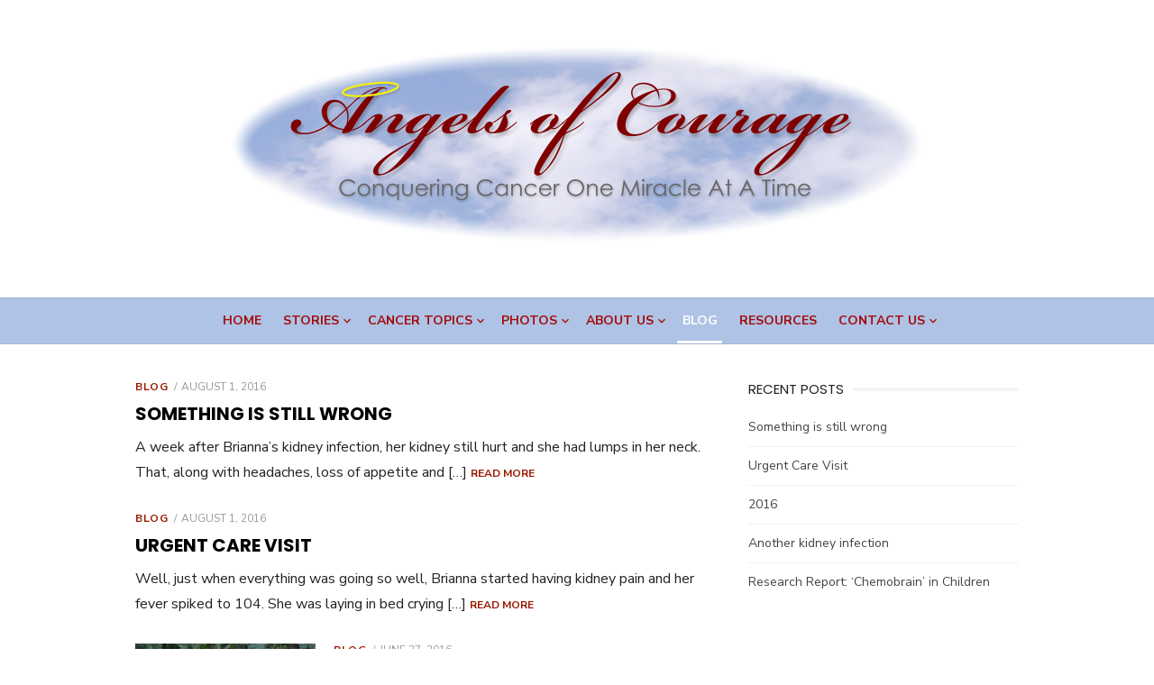

--- FILE ---
content_type: text/html; charset=UTF-8
request_url: https://angelsofcourage.com/site/blog/
body_size: 56677
content:
<!DOCTYPE html>
<html lang="en-US">
<head>
	<meta charset="UTF-8">
	<meta name="viewport" content="width=device-width, initial-scale=1">
	<link rel="profile" href="http://gmpg.org/xfn/11">
		<title>Blog</title>
<meta name='robots' content='max-image-preview:large' />
<link rel='dns-prefetch' href='//fonts.googleapis.com' />
<link href='https://fonts.gstatic.com' crossorigin rel='preconnect' />
<link rel="alternate" type="application/rss+xml" title=" &raquo; Feed" href="https://angelsofcourage.com/site/feed/" />
<link rel="alternate" type="application/rss+xml" title=" &raquo; Comments Feed" href="https://angelsofcourage.com/site/comments/feed/" />
<script type="text/javascript">
/* <![CDATA[ */
window._wpemojiSettings = {"baseUrl":"https:\/\/s.w.org\/images\/core\/emoji\/15.0.3\/72x72\/","ext":".png","svgUrl":"https:\/\/s.w.org\/images\/core\/emoji\/15.0.3\/svg\/","svgExt":".svg","source":{"concatemoji":"https:\/\/angelsofcourage.com\/site\/wp-includes\/js\/wp-emoji-release.min.js?ver=6.6.4"}};
/*! This file is auto-generated */
!function(i,n){var o,s,e;function c(e){try{var t={supportTests:e,timestamp:(new Date).valueOf()};sessionStorage.setItem(o,JSON.stringify(t))}catch(e){}}function p(e,t,n){e.clearRect(0,0,e.canvas.width,e.canvas.height),e.fillText(t,0,0);var t=new Uint32Array(e.getImageData(0,0,e.canvas.width,e.canvas.height).data),r=(e.clearRect(0,0,e.canvas.width,e.canvas.height),e.fillText(n,0,0),new Uint32Array(e.getImageData(0,0,e.canvas.width,e.canvas.height).data));return t.every(function(e,t){return e===r[t]})}function u(e,t,n){switch(t){case"flag":return n(e,"\ud83c\udff3\ufe0f\u200d\u26a7\ufe0f","\ud83c\udff3\ufe0f\u200b\u26a7\ufe0f")?!1:!n(e,"\ud83c\uddfa\ud83c\uddf3","\ud83c\uddfa\u200b\ud83c\uddf3")&&!n(e,"\ud83c\udff4\udb40\udc67\udb40\udc62\udb40\udc65\udb40\udc6e\udb40\udc67\udb40\udc7f","\ud83c\udff4\u200b\udb40\udc67\u200b\udb40\udc62\u200b\udb40\udc65\u200b\udb40\udc6e\u200b\udb40\udc67\u200b\udb40\udc7f");case"emoji":return!n(e,"\ud83d\udc26\u200d\u2b1b","\ud83d\udc26\u200b\u2b1b")}return!1}function f(e,t,n){var r="undefined"!=typeof WorkerGlobalScope&&self instanceof WorkerGlobalScope?new OffscreenCanvas(300,150):i.createElement("canvas"),a=r.getContext("2d",{willReadFrequently:!0}),o=(a.textBaseline="top",a.font="600 32px Arial",{});return e.forEach(function(e){o[e]=t(a,e,n)}),o}function t(e){var t=i.createElement("script");t.src=e,t.defer=!0,i.head.appendChild(t)}"undefined"!=typeof Promise&&(o="wpEmojiSettingsSupports",s=["flag","emoji"],n.supports={everything:!0,everythingExceptFlag:!0},e=new Promise(function(e){i.addEventListener("DOMContentLoaded",e,{once:!0})}),new Promise(function(t){var n=function(){try{var e=JSON.parse(sessionStorage.getItem(o));if("object"==typeof e&&"number"==typeof e.timestamp&&(new Date).valueOf()<e.timestamp+604800&&"object"==typeof e.supportTests)return e.supportTests}catch(e){}return null}();if(!n){if("undefined"!=typeof Worker&&"undefined"!=typeof OffscreenCanvas&&"undefined"!=typeof URL&&URL.createObjectURL&&"undefined"!=typeof Blob)try{var e="postMessage("+f.toString()+"("+[JSON.stringify(s),u.toString(),p.toString()].join(",")+"));",r=new Blob([e],{type:"text/javascript"}),a=new Worker(URL.createObjectURL(r),{name:"wpTestEmojiSupports"});return void(a.onmessage=function(e){c(n=e.data),a.terminate(),t(n)})}catch(e){}c(n=f(s,u,p))}t(n)}).then(function(e){for(var t in e)n.supports[t]=e[t],n.supports.everything=n.supports.everything&&n.supports[t],"flag"!==t&&(n.supports.everythingExceptFlag=n.supports.everythingExceptFlag&&n.supports[t]);n.supports.everythingExceptFlag=n.supports.everythingExceptFlag&&!n.supports.flag,n.DOMReady=!1,n.readyCallback=function(){n.DOMReady=!0}}).then(function(){return e}).then(function(){var e;n.supports.everything||(n.readyCallback(),(e=n.source||{}).concatemoji?t(e.concatemoji):e.wpemoji&&e.twemoji&&(t(e.twemoji),t(e.wpemoji)))}))}((window,document),window._wpemojiSettings);
/* ]]> */
</script>
<style id='wp-emoji-styles-inline-css' type='text/css'>

	img.wp-smiley, img.emoji {
		display: inline !important;
		border: none !important;
		box-shadow: none !important;
		height: 1em !important;
		width: 1em !important;
		margin: 0 0.07em !important;
		vertical-align: -0.1em !important;
		background: none !important;
		padding: 0 !important;
	}
</style>
<link rel='stylesheet' id='wp-block-library-css' href='https://angelsofcourage.com/site/wp-includes/css/dist/block-library/style.min.css?ver=6.6.4' type='text/css' media='all' />
<link rel='stylesheet' id='quotescollection-block-quotes-css' href='https://angelsofcourage.com/site/wp-content/plugins/quotes-collection/blocks/quotes/style.css?ver=1577921596' type='text/css' media='all' />
<link rel='stylesheet' id='quotescollection-block-random-quote-css' href='https://angelsofcourage.com/site/wp-content/plugins/quotes-collection/blocks/random-quote/style.css?ver=1577921596' type='text/css' media='all' />
<style id='classic-theme-styles-inline-css' type='text/css'>
/*! This file is auto-generated */
.wp-block-button__link{color:#fff;background-color:#32373c;border-radius:9999px;box-shadow:none;text-decoration:none;padding:calc(.667em + 2px) calc(1.333em + 2px);font-size:1.125em}.wp-block-file__button{background:#32373c;color:#fff;text-decoration:none}
</style>
<style id='global-styles-inline-css' type='text/css'>
:root{--wp--preset--aspect-ratio--square: 1;--wp--preset--aspect-ratio--4-3: 4/3;--wp--preset--aspect-ratio--3-4: 3/4;--wp--preset--aspect-ratio--3-2: 3/2;--wp--preset--aspect-ratio--2-3: 2/3;--wp--preset--aspect-ratio--16-9: 16/9;--wp--preset--aspect-ratio--9-16: 9/16;--wp--preset--color--black: #000000;--wp--preset--color--cyan-bluish-gray: #abb8c3;--wp--preset--color--white: #ffffff;--wp--preset--color--pale-pink: #f78da7;--wp--preset--color--vivid-red: #cf2e2e;--wp--preset--color--luminous-vivid-orange: #ff6900;--wp--preset--color--luminous-vivid-amber: #fcb900;--wp--preset--color--light-green-cyan: #7bdcb5;--wp--preset--color--vivid-green-cyan: #00d084;--wp--preset--color--pale-cyan-blue: #8ed1fc;--wp--preset--color--vivid-cyan-blue: #0693e3;--wp--preset--color--vivid-purple: #9b51e0;--wp--preset--color--dark-gray: #222222;--wp--preset--color--medium-gray: #444444;--wp--preset--color--light-gray: #888888;--wp--preset--color--accent: #991900;--wp--preset--gradient--vivid-cyan-blue-to-vivid-purple: linear-gradient(135deg,rgba(6,147,227,1) 0%,rgb(155,81,224) 100%);--wp--preset--gradient--light-green-cyan-to-vivid-green-cyan: linear-gradient(135deg,rgb(122,220,180) 0%,rgb(0,208,130) 100%);--wp--preset--gradient--luminous-vivid-amber-to-luminous-vivid-orange: linear-gradient(135deg,rgba(252,185,0,1) 0%,rgba(255,105,0,1) 100%);--wp--preset--gradient--luminous-vivid-orange-to-vivid-red: linear-gradient(135deg,rgba(255,105,0,1) 0%,rgb(207,46,46) 100%);--wp--preset--gradient--very-light-gray-to-cyan-bluish-gray: linear-gradient(135deg,rgb(238,238,238) 0%,rgb(169,184,195) 100%);--wp--preset--gradient--cool-to-warm-spectrum: linear-gradient(135deg,rgb(74,234,220) 0%,rgb(151,120,209) 20%,rgb(207,42,186) 40%,rgb(238,44,130) 60%,rgb(251,105,98) 80%,rgb(254,248,76) 100%);--wp--preset--gradient--blush-light-purple: linear-gradient(135deg,rgb(255,206,236) 0%,rgb(152,150,240) 100%);--wp--preset--gradient--blush-bordeaux: linear-gradient(135deg,rgb(254,205,165) 0%,rgb(254,45,45) 50%,rgb(107,0,62) 100%);--wp--preset--gradient--luminous-dusk: linear-gradient(135deg,rgb(255,203,112) 0%,rgb(199,81,192) 50%,rgb(65,88,208) 100%);--wp--preset--gradient--pale-ocean: linear-gradient(135deg,rgb(255,245,203) 0%,rgb(182,227,212) 50%,rgb(51,167,181) 100%);--wp--preset--gradient--electric-grass: linear-gradient(135deg,rgb(202,248,128) 0%,rgb(113,206,126) 100%);--wp--preset--gradient--midnight: linear-gradient(135deg,rgb(2,3,129) 0%,rgb(40,116,252) 100%);--wp--preset--font-size--small: 16px;--wp--preset--font-size--medium: 20px;--wp--preset--font-size--large: 24px;--wp--preset--font-size--x-large: 42px;--wp--preset--font-size--normal: 18px;--wp--preset--font-size--huge: 32px;--wp--preset--spacing--20: 0.44rem;--wp--preset--spacing--30: 0.67rem;--wp--preset--spacing--40: 1rem;--wp--preset--spacing--50: 1.5rem;--wp--preset--spacing--60: 2.25rem;--wp--preset--spacing--70: 3.38rem;--wp--preset--spacing--80: 5.06rem;--wp--preset--shadow--natural: 6px 6px 9px rgba(0, 0, 0, 0.2);--wp--preset--shadow--deep: 12px 12px 50px rgba(0, 0, 0, 0.4);--wp--preset--shadow--sharp: 6px 6px 0px rgba(0, 0, 0, 0.2);--wp--preset--shadow--outlined: 6px 6px 0px -3px rgba(255, 255, 255, 1), 6px 6px rgba(0, 0, 0, 1);--wp--preset--shadow--crisp: 6px 6px 0px rgba(0, 0, 0, 1);}:where(.is-layout-flex){gap: 0.5em;}:where(.is-layout-grid){gap: 0.5em;}body .is-layout-flex{display: flex;}.is-layout-flex{flex-wrap: wrap;align-items: center;}.is-layout-flex > :is(*, div){margin: 0;}body .is-layout-grid{display: grid;}.is-layout-grid > :is(*, div){margin: 0;}:where(.wp-block-columns.is-layout-flex){gap: 2em;}:where(.wp-block-columns.is-layout-grid){gap: 2em;}:where(.wp-block-post-template.is-layout-flex){gap: 1.25em;}:where(.wp-block-post-template.is-layout-grid){gap: 1.25em;}.has-black-color{color: var(--wp--preset--color--black) !important;}.has-cyan-bluish-gray-color{color: var(--wp--preset--color--cyan-bluish-gray) !important;}.has-white-color{color: var(--wp--preset--color--white) !important;}.has-pale-pink-color{color: var(--wp--preset--color--pale-pink) !important;}.has-vivid-red-color{color: var(--wp--preset--color--vivid-red) !important;}.has-luminous-vivid-orange-color{color: var(--wp--preset--color--luminous-vivid-orange) !important;}.has-luminous-vivid-amber-color{color: var(--wp--preset--color--luminous-vivid-amber) !important;}.has-light-green-cyan-color{color: var(--wp--preset--color--light-green-cyan) !important;}.has-vivid-green-cyan-color{color: var(--wp--preset--color--vivid-green-cyan) !important;}.has-pale-cyan-blue-color{color: var(--wp--preset--color--pale-cyan-blue) !important;}.has-vivid-cyan-blue-color{color: var(--wp--preset--color--vivid-cyan-blue) !important;}.has-vivid-purple-color{color: var(--wp--preset--color--vivid-purple) !important;}.has-black-background-color{background-color: var(--wp--preset--color--black) !important;}.has-cyan-bluish-gray-background-color{background-color: var(--wp--preset--color--cyan-bluish-gray) !important;}.has-white-background-color{background-color: var(--wp--preset--color--white) !important;}.has-pale-pink-background-color{background-color: var(--wp--preset--color--pale-pink) !important;}.has-vivid-red-background-color{background-color: var(--wp--preset--color--vivid-red) !important;}.has-luminous-vivid-orange-background-color{background-color: var(--wp--preset--color--luminous-vivid-orange) !important;}.has-luminous-vivid-amber-background-color{background-color: var(--wp--preset--color--luminous-vivid-amber) !important;}.has-light-green-cyan-background-color{background-color: var(--wp--preset--color--light-green-cyan) !important;}.has-vivid-green-cyan-background-color{background-color: var(--wp--preset--color--vivid-green-cyan) !important;}.has-pale-cyan-blue-background-color{background-color: var(--wp--preset--color--pale-cyan-blue) !important;}.has-vivid-cyan-blue-background-color{background-color: var(--wp--preset--color--vivid-cyan-blue) !important;}.has-vivid-purple-background-color{background-color: var(--wp--preset--color--vivid-purple) !important;}.has-black-border-color{border-color: var(--wp--preset--color--black) !important;}.has-cyan-bluish-gray-border-color{border-color: var(--wp--preset--color--cyan-bluish-gray) !important;}.has-white-border-color{border-color: var(--wp--preset--color--white) !important;}.has-pale-pink-border-color{border-color: var(--wp--preset--color--pale-pink) !important;}.has-vivid-red-border-color{border-color: var(--wp--preset--color--vivid-red) !important;}.has-luminous-vivid-orange-border-color{border-color: var(--wp--preset--color--luminous-vivid-orange) !important;}.has-luminous-vivid-amber-border-color{border-color: var(--wp--preset--color--luminous-vivid-amber) !important;}.has-light-green-cyan-border-color{border-color: var(--wp--preset--color--light-green-cyan) !important;}.has-vivid-green-cyan-border-color{border-color: var(--wp--preset--color--vivid-green-cyan) !important;}.has-pale-cyan-blue-border-color{border-color: var(--wp--preset--color--pale-cyan-blue) !important;}.has-vivid-cyan-blue-border-color{border-color: var(--wp--preset--color--vivid-cyan-blue) !important;}.has-vivid-purple-border-color{border-color: var(--wp--preset--color--vivid-purple) !important;}.has-vivid-cyan-blue-to-vivid-purple-gradient-background{background: var(--wp--preset--gradient--vivid-cyan-blue-to-vivid-purple) !important;}.has-light-green-cyan-to-vivid-green-cyan-gradient-background{background: var(--wp--preset--gradient--light-green-cyan-to-vivid-green-cyan) !important;}.has-luminous-vivid-amber-to-luminous-vivid-orange-gradient-background{background: var(--wp--preset--gradient--luminous-vivid-amber-to-luminous-vivid-orange) !important;}.has-luminous-vivid-orange-to-vivid-red-gradient-background{background: var(--wp--preset--gradient--luminous-vivid-orange-to-vivid-red) !important;}.has-very-light-gray-to-cyan-bluish-gray-gradient-background{background: var(--wp--preset--gradient--very-light-gray-to-cyan-bluish-gray) !important;}.has-cool-to-warm-spectrum-gradient-background{background: var(--wp--preset--gradient--cool-to-warm-spectrum) !important;}.has-blush-light-purple-gradient-background{background: var(--wp--preset--gradient--blush-light-purple) !important;}.has-blush-bordeaux-gradient-background{background: var(--wp--preset--gradient--blush-bordeaux) !important;}.has-luminous-dusk-gradient-background{background: var(--wp--preset--gradient--luminous-dusk) !important;}.has-pale-ocean-gradient-background{background: var(--wp--preset--gradient--pale-ocean) !important;}.has-electric-grass-gradient-background{background: var(--wp--preset--gradient--electric-grass) !important;}.has-midnight-gradient-background{background: var(--wp--preset--gradient--midnight) !important;}.has-small-font-size{font-size: var(--wp--preset--font-size--small) !important;}.has-medium-font-size{font-size: var(--wp--preset--font-size--medium) !important;}.has-large-font-size{font-size: var(--wp--preset--font-size--large) !important;}.has-x-large-font-size{font-size: var(--wp--preset--font-size--x-large) !important;}
:where(.wp-block-post-template.is-layout-flex){gap: 1.25em;}:where(.wp-block-post-template.is-layout-grid){gap: 1.25em;}
:where(.wp-block-columns.is-layout-flex){gap: 2em;}:where(.wp-block-columns.is-layout-grid){gap: 2em;}
:root :where(.wp-block-pullquote){font-size: 1.5em;line-height: 1.6;}
</style>
<link rel='stylesheet' id='quotescollection-css' href='https://angelsofcourage.com/site/wp-content/plugins/quotes-collection/css/quotes-collection.css?ver=2.5.2' type='text/css' media='all' />
<link rel='stylesheet' id='type-fonts-css' href='https://fonts.googleapis.com/css?family=Nunito+Sans%3A400%2C700%2C300%2C400italic%2C700italic%7CPoppins%3A400%2C700&#038;subset=latin%2Clatin-ext&#038;display=swap' type='text/css' media='all' />
<link rel='stylesheet' id='type-material-icons-css' href='https://fonts.googleapis.com/icon?family=Material+Icons&#038;display=swap' type='text/css' media='all' />
<link rel='stylesheet' id='type-style-css' href='https://angelsofcourage.com/site/wp-content/themes/type/style.css?ver=1.1.6' type='text/css' media='all' />
<style id='type-style-inline-css' type='text/css'>

	.site-logo {max-width: none;}
	.site-logo .custom-logo-link {
		display: inline-block;
		line-height: 1;
	}.site-logo .custom-logo-link {max-width: 100%;}.header-image {padding-top: 20px;padding-bottom: 20px;}
		.header-image:before {
		content: '';
		position: absolute;
		left: 0;
		top: 0;
		width: 100%;
		height: 100%;
		background-color: #000;
		}.header-image:before {opacity: 0.40;}
		a, a:hover, .site-info a:hover, .entry-content .has-accent-color,
		.site-credits a:hover, .widget a:hover, .widget-area ul li a:hover, .comment-metadata a:hover, .entry-header .comments-link a:hover,
		.site-title a:hover, .entry-title a:hover, .category-title a:hover, .entry-footer .material-icons, .posts-navigation a:hover, .large-post .read-more,
		.main-navigation li:hover > a, .main-navigation li:focus > a,
		.main-navigation .current_page_item > a, .main-navigation .current-menu-item > a,
		.dropdown-toggle:hover, .dropdown-toggle:focus, .site-footer .col-12 #sb_instagram .sbi_follow_btn a:hover {
		color: #991900;
		}
		button, input[type='button'], input[type='reset'], input[type='submit'], .entry-content .has-accent-background-color,
		.large-post .read-more:hover, .sidebar .widget_tag_cloud a:hover, .reply a:hover, .main-navigation > ul > li.current-menu-item:before {
		background-color: #991900;
		}
		blockquote {border-left-color: #991900;}
		.large-post .read-more, .reply a, .posts-loop .entry-thumbnail:hover img, .list-vertical .entry-thumbnail:hover {
		border-color: #991900;
		}
		.format-audio .entry-thumbnail:after, .format-gallery .entry-thumbnail:after, .format-image .entry-thumbnail:after, .format-quote .entry-thumbnail:after, .format-video .entry-thumbnail:after {
		border-top-color: #991900;
		}
		@media screen and (min-width: 960px) {
		.main-navigation > ul > li > a {color: #a30b0b;}
		}
		@media screen and (min-width: 960px) {
		.main-navigation > ul > li:hover > a, .main-navigation > ul > li:focus > a,
		.main-navigation > ul > li.current_page_item > a, .main-navigation > ul > li.current-menu-item > a {color: #ffffff;}
		.main-navigation > ul > li.current-menu-item:before {background-color: #ffffff;}
		}
		@media screen and (min-width: 960px) {
		.main-navbar {background-color: #aec3e5;}
		}
</style>
<link rel='stylesheet' id='type-social-icons-css' href='https://angelsofcourage.com/site/wp-content/themes/type/assets/css/social-icons.css?ver=1.0.0' type='text/css' media='all' />
<script type="text/javascript" src="https://angelsofcourage.com/site/wp-includes/js/jquery/jquery.min.js?ver=3.7.1" id="jquery-core-js"></script>
<script type="text/javascript" src="https://angelsofcourage.com/site/wp-includes/js/jquery/jquery-migrate.min.js?ver=3.4.1" id="jquery-migrate-js"></script>
<script type="text/javascript" id="quotescollection-js-extra">
/* <![CDATA[ */
var quotescollectionAjax = {"ajaxUrl":"https:\/\/angelsofcourage.com\/site\/wp-admin\/admin-ajax.php","nonce":"a371c5632e","nextQuote":"Next quote \u00bb","loading":"Loading...","error":"Error getting quote","autoRefreshMax":"20","autoRefreshCount":"0"};
/* ]]> */
</script>
<script type="text/javascript" src="https://angelsofcourage.com/site/wp-content/plugins/quotes-collection/js/quotes-collection.js?ver=2.5.2" id="quotescollection-js"></script>
<link rel="https://api.w.org/" href="https://angelsofcourage.com/site/wp-json/" /><link rel="EditURI" type="application/rsd+xml" title="RSD" href="https://angelsofcourage.com/site/xmlrpc.php?rsd" />
<meta name="generator" content="WordPress 6.6.4" />
<link rel="shortcut icon" href="http://angelsofcourage.com/site/wp-content/uploads/2011/10/gold-ribbon.jpg"/>
<link rel="icon" href="https://angelsofcourage.com/site/wp-content/uploads/2011/10/gold-ribbon.jpg" sizes="32x32" />
<link rel="icon" href="https://angelsofcourage.com/site/wp-content/uploads/2011/10/gold-ribbon.jpg" sizes="192x192" />
<link rel="apple-touch-icon" href="https://angelsofcourage.com/site/wp-content/uploads/2011/10/gold-ribbon.jpg" />
<meta name="msapplication-TileImage" content="https://angelsofcourage.com/site/wp-content/uploads/2011/10/gold-ribbon.jpg" />
</head>
<body class="blog wp-custom-logo wp-embed-responsive hfeed header-layout1 content-sidebar" >

<a class="skip-link screen-reader-text" href="#content">Skip to content</a>
<div id="page" class="site">

	<div class="mobile-navbar clear">
		<div id="menu-toggle" on="tap:AMP.setState({ampmenu: !ampmenu})" class="menu-toggle" title="Menu">
			<span class="button-toggle"></span>
		</div>
		<div class="top-search"><span id="top-search-button" class="top-search-button"><i class="search-icon"></i></span>
<form role="search" method="get" class="search-form clear" action="https://angelsofcourage.com/site/">
	<label>
		<span class="screen-reader-text">Search for:</span>
		<input type="search" id="s" class="search-field" placeholder="Search &hellip;" value="" name="s" />
	</label>
	<button type="submit" class="search-submit">
		<i class="material-icons md-20 md-middle">&#xE8B6;</i> <span class="screen-reader-text">
		Search</span>
	</button>
</form>
</div>	</div>
	<div id="mobile-sidebar" [class]="ampmenu ? 'mobile-sidebar toggled-on' : 'mobile-sidebar'"  class="mobile-sidebar">
		
	<nav id="mobile-navigation" class="main-navigation mobile-navigation" aria-label="Mobile Menu">
		<ul id="mobile-menu" class="main-menu mobile-menu"><li id="menu-item-1273" class="menu-item menu-item-type-custom menu-item-object-custom menu-item-home menu-item-1273"><a href="https://angelsofcourage.com/site/">Home</a></li>
<li id="menu-item-1274" class="menu-item menu-item-type-post_type menu-item-object-page menu-item-has-children menu-item-1274"><a href="https://angelsofcourage.com/site/stories/">Stories</a><button class="dropdown-toggle" aria-expanded="false"><span class="screen-reader-text">Show sub menu</span></button>
<ul class="sub-menu">
	<li id="menu-item-1275" class="menu-item menu-item-type-post_type menu-item-object-page menu-item-1275"><a href="https://angelsofcourage.com/site/stories/briannas-battle/">Brianna&#8217;s Battle</a></li>
	<li id="menu-item-1276" class="menu-item menu-item-type-post_type menu-item-object-page menu-item-1276"><a href="https://angelsofcourage.com/site/stories/world-class-momsa-mothers-strength/">World Class Moms/A Mother&#8217;s Strength</a></li>
</ul>
</li>
<li id="menu-item-1277" class="menu-item menu-item-type-post_type menu-item-object-page menu-item-has-children menu-item-1277"><a href="https://angelsofcourage.com/site/cancer-topics/">Cancer Topics</a><button class="dropdown-toggle" aria-expanded="false"><span class="screen-reader-text">Show sub menu</span></button>
<ul class="sub-menu">
	<li id="menu-item-1278" class="menu-item menu-item-type-post_type menu-item-object-page menu-item-1278"><a href="https://angelsofcourage.com/site/cancer-topics/10-most-common-childhood-cancers/">10 most common childhood cancers</a></li>
	<li id="menu-item-1279" class="menu-item menu-item-type-post_type menu-item-object-page menu-item-1279"><a href="https://angelsofcourage.com/site/cancer-topics/childhood-cancer-statistics/">Childhood Cancer Statistics</a></li>
	<li id="menu-item-1280" class="menu-item menu-item-type-post_type menu-item-object-page menu-item-has-children menu-item-1280"><a href="https://angelsofcourage.com/site/cancer-topics/late-effects-of-treatment/">Late Effects of Treatment</a><button class="dropdown-toggle" aria-expanded="false"><span class="screen-reader-text">Show sub menu</span></button>
	<ul class="sub-menu">
		<li id="menu-item-1281" class="menu-item menu-item-type-post_type menu-item-object-page menu-item-1281"><a href="https://angelsofcourage.com/site/cancer-topics/late-effects-of-treatment/late-effects-of-treatment-teeth-jaw/">Teeth &#038; Jaw</a></li>
		<li id="menu-item-1282" class="menu-item menu-item-type-post_type menu-item-object-page menu-item-1282"><a href="https://angelsofcourage.com/site/cancer-topics/late-effects-of-treatment/late-effects-of-treatment-spleen-heart/">Spleen &#038; Heart</a></li>
		<li id="menu-item-1283" class="menu-item menu-item-type-post_type menu-item-object-page menu-item-1283"><a href="https://angelsofcourage.com/site/cancer-topics/late-effects-of-treatment/late-effects-of-treatment-liver-digestive-system/">Liver &#038; Digestive System</a></li>
		<li id="menu-item-1284" class="menu-item menu-item-type-post_type menu-item-object-page menu-item-1284"><a href="https://angelsofcourage.com/site/cancer-topics/late-effects-of-treatment/late-effects-of-treatment-reproductive-system/">Reproductive System</a></li>
		<li id="menu-item-1285" class="menu-item menu-item-type-post_type menu-item-object-page menu-item-1285"><a href="https://angelsofcourage.com/site/cancer-topics/late-effects-of-treatment/late-effects-of-treatment-central-nervous-system/">Central Nervous System</a></li>
		<li id="menu-item-1286" class="menu-item menu-item-type-post_type menu-item-object-page menu-item-1286"><a href="https://angelsofcourage.com/site/cancer-topics/late-effects-of-treatment/late-effects-of-treatment-lungs-kidneys/">Lungs &#038; Kidneys</a></li>
		<li id="menu-item-1287" class="menu-item menu-item-type-post_type menu-item-object-page menu-item-1287"><a href="https://angelsofcourage.com/site/cancer-topics/late-effects-of-treatment/musculoskeletal-system/">Musculoskeletal System</a></li>
		<li id="menu-item-1288" class="menu-item menu-item-type-post_type menu-item-object-page menu-item-1288"><a href="https://angelsofcourage.com/site/cancer-topics/late-effects-of-treatment/late-effects-of-treatment-thyroid-neuroendocrine-system/">Thyroid &#038; Neuroendocrine System</a></li>
		<li id="menu-item-1289" class="menu-item menu-item-type-post_type menu-item-object-page menu-item-1289"><a href="https://angelsofcourage.com/site/cancer-topics/late-effects-of-treatment/late-effects-of-treatment-secondary-cancers/">Secondary Cancers</a></li>
		<li id="menu-item-1290" class="menu-item menu-item-type-post_type menu-item-object-page menu-item-1290"><a href="https://angelsofcourage.com/site/cancer-topics/late-effects-of-treatment/late-effects-of-treatment-general/">General</a></li>
	</ul>
</li>
	<li id="menu-item-1291" class="menu-item menu-item-type-post_type menu-item-object-page menu-item-1291"><a href="https://angelsofcourage.com/site/cancer-topics/the-president-helps-to-decrease-drug-shortages/">Obama helps to reduce cancer drug shortages</a></li>
	<li id="menu-item-1292" class="menu-item menu-item-type-post_type menu-item-object-page menu-item-1292"><a href="https://angelsofcourage.com/site/cancer-topics/adult-survivors-of-childhood-cancer-are-prone-to-chronic-health-conditions/">Adult Survivors of Childhood Cancer Are Prone to Chronic Health Conditions</a></li>
	<li id="menu-item-1293" class="menu-item menu-item-type-post_type menu-item-object-page menu-item-1293"><a href="https://angelsofcourage.com/site/cancer-topics/late-effects-of-treatment-follow-up-care/">Follow-up care</a></li>
	<li id="menu-item-1294" class="menu-item menu-item-type-post_type menu-item-object-page menu-item-1294"><a href="https://angelsofcourage.com/site/cancer-topics/incidence-and-mortality/">Incidence and Mortality</a></li>
	<li id="menu-item-1295" class="menu-item menu-item-type-post_type menu-item-object-page menu-item-1295"><a href="https://angelsofcourage.com/site/cancer-topics/staging/">Staging Cancer</a></li>
	<li id="menu-item-1296" class="menu-item menu-item-type-post_type menu-item-object-page menu-item-1296"><a href="https://angelsofcourage.com/site/cancer-topics/psychological-adjustment/">Psychological Adjustment</a></li>
	<li id="menu-item-1297" class="menu-item menu-item-type-post_type menu-item-object-page menu-item-1297"><a href="https://angelsofcourage.com/site/cancer-topics/supportive-care-for-child-cancer-patients/">Supportive care for child cancer patients</a></li>
	<li id="menu-item-1298" class="menu-item menu-item-type-post_type menu-item-object-page menu-item-1298"><a href="https://angelsofcourage.com/site/cancer-topics/effects-on-families/">Effects on Families</a></li>
</ul>
</li>
<li id="menu-item-1299" class="menu-item menu-item-type-post_type menu-item-object-page menu-item-has-children menu-item-1299"><a href="https://angelsofcourage.com/site/photos/">Photos</a><button class="dropdown-toggle" aria-expanded="false"><span class="screen-reader-text">Show sub menu</span></button>
<ul class="sub-menu">
	<li id="menu-item-1300" class="menu-item menu-item-type-post_type menu-item-object-page menu-item-1300"><a href="https://angelsofcourage.com/site/photos/brianna/">Brianna</a></li>
	<li id="menu-item-1301" class="menu-item menu-item-type-post_type menu-item-object-page menu-item-1301"><a href="https://angelsofcourage.com/site/photos/make-a-wish-trip-to-new-york-city/">Make A Wish Trip to New York City</a></li>
	<li id="menu-item-1302" class="menu-item menu-item-type-post_type menu-item-object-page menu-item-1302"><a href="https://angelsofcourage.com/site/photos/march-7-11-hospital-stay/">March 7-11 Hospital Stay</a></li>
</ul>
</li>
<li id="menu-item-1303" class="menu-item menu-item-type-post_type menu-item-object-page menu-item-has-children menu-item-1303"><a href="https://angelsofcourage.com/site/about-us/">About Us</a><button class="dropdown-toggle" aria-expanded="false"><span class="screen-reader-text">Show sub menu</span></button>
<ul class="sub-menu">
	<li id="menu-item-1304" class="menu-item menu-item-type-post_type menu-item-object-page menu-item-1304"><a href="https://angelsofcourage.com/site/about-us/terms-conditions/">Privacy, Terms &#038; Conditions</a></li>
</ul>
</li>
<li id="menu-item-1305" class="menu-item menu-item-type-post_type menu-item-object-page current-menu-item page_item page-item-211 current_page_item current_page_parent menu-item-1305"><a href="https://angelsofcourage.com/site/blog/" aria-current="page">Blog</a></li>
<li id="menu-item-1319" class="menu-item menu-item-type-post_type menu-item-object-page menu-item-1319"><a href="https://angelsofcourage.com/site/resources/">Resources</a></li>
<li id="menu-item-1320" class="menu-item menu-item-type-post_type menu-item-object-page menu-item-has-children menu-item-1320"><a href="https://angelsofcourage.com/site/?page_id=548">Contact Us</a><button class="dropdown-toggle" aria-expanded="false"><span class="screen-reader-text">Show sub menu</span></button>
<ul class="sub-menu">
	<li id="menu-item-1321" class="menu-item menu-item-type-post_type menu-item-object-page menu-item-1321"><a href="https://angelsofcourage.com/site/contact-us/story-submissions/">Story Submissions</a></li>
</ul>
</li>
</ul>	</nav>
	</div>

	<header id="masthead" class="site-header " role="banner">
		
	<div class="site-title-centered">
		
					
				<div class="site-branding">
								<p class="site-title site-logo"><a href="https://angelsofcourage.com/site/" class="custom-logo-link" rel="home"><img width="769" height="220" src="https://angelsofcourage.com/site/wp-content/uploads/2011/03/logo.png" class="custom-logo" alt="" decoding="async" fetchpriority="high" srcset="https://angelsofcourage.com/site/wp-content/uploads/2011/03/logo.png 769w, https://angelsofcourage.com/site/wp-content/uploads/2011/03/logo-300x85.png 300w, https://angelsofcourage.com/site/wp-content/uploads/2011/03/logo-150x42.png 150w" sizes="(max-width: 769px) 100vw, 769px" /></a></p>
												
	<nav class="social-links" aria-label="Social Menu">
			</nav>
				</div><!-- .site-branding -->
				
							
			
		<div class="main-navbar">
			<div class="container">
				
	<nav id="site-navigation" class="main-navigation" role="navigation" aria-label="Main Menu">
		<ul id="main-menu" class="main-menu"><li class="menu-item menu-item-type-custom menu-item-object-custom menu-item-home menu-item-1273"><a href="https://angelsofcourage.com/site/">Home</a></li>
<li class="menu-item menu-item-type-post_type menu-item-object-page menu-item-has-children menu-item-1274"><a href="https://angelsofcourage.com/site/stories/">Stories</a>
<ul class="sub-menu">
	<li class="menu-item menu-item-type-post_type menu-item-object-page menu-item-1275"><a href="https://angelsofcourage.com/site/stories/briannas-battle/">Brianna&#8217;s Battle</a></li>
	<li class="menu-item menu-item-type-post_type menu-item-object-page menu-item-1276"><a href="https://angelsofcourage.com/site/stories/world-class-momsa-mothers-strength/">World Class Moms/A Mother&#8217;s Strength</a></li>
</ul>
</li>
<li class="menu-item menu-item-type-post_type menu-item-object-page menu-item-has-children menu-item-1277"><a href="https://angelsofcourage.com/site/cancer-topics/">Cancer Topics</a>
<ul class="sub-menu">
	<li class="menu-item menu-item-type-post_type menu-item-object-page menu-item-1278"><a href="https://angelsofcourage.com/site/cancer-topics/10-most-common-childhood-cancers/">10 most common childhood cancers</a></li>
	<li class="menu-item menu-item-type-post_type menu-item-object-page menu-item-1279"><a href="https://angelsofcourage.com/site/cancer-topics/childhood-cancer-statistics/">Childhood Cancer Statistics</a></li>
	<li class="menu-item menu-item-type-post_type menu-item-object-page menu-item-has-children menu-item-1280"><a href="https://angelsofcourage.com/site/cancer-topics/late-effects-of-treatment/">Late Effects of Treatment</a>
	<ul class="sub-menu">
		<li class="menu-item menu-item-type-post_type menu-item-object-page menu-item-1281"><a href="https://angelsofcourage.com/site/cancer-topics/late-effects-of-treatment/late-effects-of-treatment-teeth-jaw/">Teeth &#038; Jaw</a></li>
		<li class="menu-item menu-item-type-post_type menu-item-object-page menu-item-1282"><a href="https://angelsofcourage.com/site/cancer-topics/late-effects-of-treatment/late-effects-of-treatment-spleen-heart/">Spleen &#038; Heart</a></li>
		<li class="menu-item menu-item-type-post_type menu-item-object-page menu-item-1283"><a href="https://angelsofcourage.com/site/cancer-topics/late-effects-of-treatment/late-effects-of-treatment-liver-digestive-system/">Liver &#038; Digestive System</a></li>
		<li class="menu-item menu-item-type-post_type menu-item-object-page menu-item-1284"><a href="https://angelsofcourage.com/site/cancer-topics/late-effects-of-treatment/late-effects-of-treatment-reproductive-system/">Reproductive System</a></li>
		<li class="menu-item menu-item-type-post_type menu-item-object-page menu-item-1285"><a href="https://angelsofcourage.com/site/cancer-topics/late-effects-of-treatment/late-effects-of-treatment-central-nervous-system/">Central Nervous System</a></li>
		<li class="menu-item menu-item-type-post_type menu-item-object-page menu-item-1286"><a href="https://angelsofcourage.com/site/cancer-topics/late-effects-of-treatment/late-effects-of-treatment-lungs-kidneys/">Lungs &#038; Kidneys</a></li>
		<li class="menu-item menu-item-type-post_type menu-item-object-page menu-item-1287"><a href="https://angelsofcourage.com/site/cancer-topics/late-effects-of-treatment/musculoskeletal-system/">Musculoskeletal System</a></li>
		<li class="menu-item menu-item-type-post_type menu-item-object-page menu-item-1288"><a href="https://angelsofcourage.com/site/cancer-topics/late-effects-of-treatment/late-effects-of-treatment-thyroid-neuroendocrine-system/">Thyroid &#038; Neuroendocrine System</a></li>
		<li class="menu-item menu-item-type-post_type menu-item-object-page menu-item-1289"><a href="https://angelsofcourage.com/site/cancer-topics/late-effects-of-treatment/late-effects-of-treatment-secondary-cancers/">Secondary Cancers</a></li>
		<li class="menu-item menu-item-type-post_type menu-item-object-page menu-item-1290"><a href="https://angelsofcourage.com/site/cancer-topics/late-effects-of-treatment/late-effects-of-treatment-general/">General</a></li>
	</ul>
</li>
	<li class="menu-item menu-item-type-post_type menu-item-object-page menu-item-1291"><a href="https://angelsofcourage.com/site/cancer-topics/the-president-helps-to-decrease-drug-shortages/">Obama helps to reduce cancer drug shortages</a></li>
	<li class="menu-item menu-item-type-post_type menu-item-object-page menu-item-1292"><a href="https://angelsofcourage.com/site/cancer-topics/adult-survivors-of-childhood-cancer-are-prone-to-chronic-health-conditions/">Adult Survivors of Childhood Cancer Are Prone to Chronic Health Conditions</a></li>
	<li class="menu-item menu-item-type-post_type menu-item-object-page menu-item-1293"><a href="https://angelsofcourage.com/site/cancer-topics/late-effects-of-treatment-follow-up-care/">Follow-up care</a></li>
	<li class="menu-item menu-item-type-post_type menu-item-object-page menu-item-1294"><a href="https://angelsofcourage.com/site/cancer-topics/incidence-and-mortality/">Incidence and Mortality</a></li>
	<li class="menu-item menu-item-type-post_type menu-item-object-page menu-item-1295"><a href="https://angelsofcourage.com/site/cancer-topics/staging/">Staging Cancer</a></li>
	<li class="menu-item menu-item-type-post_type menu-item-object-page menu-item-1296"><a href="https://angelsofcourage.com/site/cancer-topics/psychological-adjustment/">Psychological Adjustment</a></li>
	<li class="menu-item menu-item-type-post_type menu-item-object-page menu-item-1297"><a href="https://angelsofcourage.com/site/cancer-topics/supportive-care-for-child-cancer-patients/">Supportive care for child cancer patients</a></li>
	<li class="menu-item menu-item-type-post_type menu-item-object-page menu-item-1298"><a href="https://angelsofcourage.com/site/cancer-topics/effects-on-families/">Effects on Families</a></li>
</ul>
</li>
<li class="menu-item menu-item-type-post_type menu-item-object-page menu-item-has-children menu-item-1299"><a href="https://angelsofcourage.com/site/photos/">Photos</a>
<ul class="sub-menu">
	<li class="menu-item menu-item-type-post_type menu-item-object-page menu-item-1300"><a href="https://angelsofcourage.com/site/photos/brianna/">Brianna</a></li>
	<li class="menu-item menu-item-type-post_type menu-item-object-page menu-item-1301"><a href="https://angelsofcourage.com/site/photos/make-a-wish-trip-to-new-york-city/">Make A Wish Trip to New York City</a></li>
	<li class="menu-item menu-item-type-post_type menu-item-object-page menu-item-1302"><a href="https://angelsofcourage.com/site/photos/march-7-11-hospital-stay/">March 7-11 Hospital Stay</a></li>
</ul>
</li>
<li class="menu-item menu-item-type-post_type menu-item-object-page menu-item-has-children menu-item-1303"><a href="https://angelsofcourage.com/site/about-us/">About Us</a>
<ul class="sub-menu">
	<li class="menu-item menu-item-type-post_type menu-item-object-page menu-item-1304"><a href="https://angelsofcourage.com/site/about-us/terms-conditions/">Privacy, Terms &#038; Conditions</a></li>
</ul>
</li>
<li class="menu-item menu-item-type-post_type menu-item-object-page current-menu-item page_item page-item-211 current_page_item current_page_parent menu-item-1305"><a href="https://angelsofcourage.com/site/blog/" aria-current="page">Blog</a></li>
<li class="menu-item menu-item-type-post_type menu-item-object-page menu-item-1319"><a href="https://angelsofcourage.com/site/resources/">Resources</a></li>
<li class="menu-item menu-item-type-post_type menu-item-object-page menu-item-has-children menu-item-1320"><a href="https://angelsofcourage.com/site/?page_id=548">Contact Us</a>
<ul class="sub-menu">
	<li class="menu-item menu-item-type-post_type menu-item-object-page menu-item-1321"><a href="https://angelsofcourage.com/site/contact-us/story-submissions/">Story Submissions</a></li>
</ul>
</li>
</ul>	</nav>
							</div>
		</div>
		
	</div>
		</header><!-- #masthead -->

	
	<div id="content" class="site-content">
		<div class="container">
			<div class="inside">
	
			
	
		<div id="primary" class="content-area">
			<main id="main" class="site-main" role="main">
				
				<section class="row posts-loop ">
											<div class="post-wrapper col-12">
							
<article id="post-1217" class="list-post post-1217 post type-post status-publish format-standard hentry category-blog">
	
		
	<div class="entry-header">
					<div class="entry-meta">
				<span class="cat-links"><a href="https://angelsofcourage.com/site/category/blog/" rel="category tag">Blog</a></span>
				<span class="posted-on"><span class="screen-reader-text">Posted on</span><a href="https://angelsofcourage.com/site/something-is-still-wrong/" rel="bookmark"><time class="entry-date published" datetime="2016-08-01T11:12:11-06:00">August 1, 2016</time><time class="updated" datetime="2016-08-01T11:14:10-06:00">August 1, 2016</time></a></span>			</div>
				<h2 class="entry-title"><a href="https://angelsofcourage.com/site/something-is-still-wrong/">Something is still wrong</a></h2>
	</div><!-- .entry-header -->
	
	<div class="entry-summary">
		<p>A week after Brianna&#8217;s kidney infection, her kidney still hurt and she had lumps in her neck. That, along with headaches, loss of appetite and [&hellip;] <span class="read-more-link"><a class="read-more" href="https://angelsofcourage.com/site/something-is-still-wrong/">Read More</a></span></p>
    </div><!-- .entry-content -->
            
</article><!-- #post-## -->
						</div>
											<div class="post-wrapper col-12">
							
<article id="post-1215" class="list-post post-1215 post type-post status-publish format-standard hentry category-blog">
	
		
	<div class="entry-header">
					<div class="entry-meta">
				<span class="cat-links"><a href="https://angelsofcourage.com/site/category/blog/" rel="category tag">Blog</a></span>
				<span class="posted-on"><span class="screen-reader-text">Posted on</span><a href="https://angelsofcourage.com/site/urgent-care-visit/" rel="bookmark"><time class="entry-date published" datetime="2016-08-01T11:00:26-06:00">August 1, 2016</time><time class="updated" datetime="2016-08-01T11:14:31-06:00">August 1, 2016</time></a></span>			</div>
				<h2 class="entry-title"><a href="https://angelsofcourage.com/site/urgent-care-visit/">Urgent Care Visit</a></h2>
	</div><!-- .entry-header -->
	
	<div class="entry-summary">
		<p>Well, just when everything was going so well, Brianna started having kidney pain and her fever spiked to 104. She was laying in bed crying [&hellip;] <span class="read-more-link"><a class="read-more" href="https://angelsofcourage.com/site/urgent-care-visit/">Read More</a></span></p>
    </div><!-- .entry-content -->
            
</article><!-- #post-## -->
						</div>
											<div class="post-wrapper col-12">
							
<article id="post-1207" class="list-post post-1207 post type-post status-publish format-standard has-post-thumbnail hentry category-blog">
	
			<figure class="entry-thumbnail">
			<a href="https://angelsofcourage.com/site/2016/" title="2016">				
				<img width="267" height="400" src="https://angelsofcourage.com/site/wp-content/uploads/2016/06/IMG_9337.jpg" class="attachment-type-medium size-type-medium wp-post-image" alt="" decoding="async" srcset="https://angelsofcourage.com/site/wp-content/uploads/2016/06/IMG_9337.jpg 487w, https://angelsofcourage.com/site/wp-content/uploads/2016/06/IMG_9337-200x300.jpg 200w" sizes="(max-width: 267px) 100vw, 267px" />			</a>
		</figure>
		
	<div class="entry-header">
					<div class="entry-meta">
				<span class="cat-links"><a href="https://angelsofcourage.com/site/category/blog/" rel="category tag">Blog</a></span>
				<span class="posted-on"><span class="screen-reader-text">Posted on</span><a href="https://angelsofcourage.com/site/2016/" rel="bookmark"><time class="entry-date published" datetime="2016-06-27T18:06:22-06:00">June 27, 2016</time><time class="updated" datetime="2016-08-01T11:14:46-06:00">August 1, 2016</time></a></span>			</div>
				<h2 class="entry-title"><a href="https://angelsofcourage.com/site/2016/">2016</a></h2>
	</div><!-- .entry-header -->
	
	<div class="entry-summary">
		<p>&nbsp; &nbsp; It has been a LONG time since I have posted about Brianna but just wanted to let you all know, she is doing [&hellip;] <span class="read-more-link"><a class="read-more" href="https://angelsofcourage.com/site/2016/">Read More</a></span></p>
    </div><!-- .entry-content -->
            
</article><!-- #post-## -->
						</div>
											<div class="post-wrapper col-12">
							
<article id="post-1204" class="list-post post-1204 post type-post status-publish format-standard hentry category-blog">
	
		
	<div class="entry-header">
					<div class="entry-meta">
				<span class="cat-links"><a href="https://angelsofcourage.com/site/category/blog/" rel="category tag">Blog</a></span>
				<span class="posted-on"><span class="screen-reader-text">Posted on</span><a href="https://angelsofcourage.com/site/another-kidney-infection/" rel="bookmark"><time class="entry-date published" datetime="2012-09-13T18:01:41-06:00">September 13, 2012</time><time class="updated" datetime="2016-08-01T11:15:03-06:00">August 1, 2016</time></a></span>			</div>
				<h2 class="entry-title"><a href="https://angelsofcourage.com/site/another-kidney-infection/">Another kidney infection</a></h2>
	</div><!-- .entry-header -->
	
	<div class="entry-summary">
		<p>Here we are in the very familiar emergency room of the Children&#8217;s Hospital. The school nurse called and said Brianna is in a lot of [&hellip;] <span class="read-more-link"><a class="read-more" href="https://angelsofcourage.com/site/another-kidney-infection/">Read More</a></span></p>
    </div><!-- .entry-content -->
            
</article><!-- #post-## -->
						</div>
											<div class="post-wrapper col-12">
							
<article id="post-1201" class="list-post post-1201 post type-post status-publish format-standard hentry category-uncategorized">
	
		
	<div class="entry-header">
					<div class="entry-meta">
				<span class="cat-links"><a href="https://angelsofcourage.com/site/category/uncategorized/" rel="category tag">Uncategorized</a></span>
				<span class="posted-on"><span class="screen-reader-text">Posted on</span><a href="https://angelsofcourage.com/site/research-report-chemobrain-in-children/" rel="bookmark"><time class="entry-date published" datetime="2012-08-09T17:32:10-06:00">August 9, 2012</time><time class="updated" datetime="2012-08-09T17:33:15-06:00">August 9, 2012</time></a></span>			</div>
				<h2 class="entry-title"><a href="https://angelsofcourage.com/site/research-report-chemobrain-in-children/">Research Report: &#8216;Chemobrain&#8217; in Children</a></h2>
	</div><!-- .entry-header -->
	
	<div class="entry-summary">
		<p>Read this amazing article here: http://www.clinicaloncology.com/ViewArticle.aspx?d=Hematologic+Malignancies&amp;d_id=149&amp;i=July+2012&amp;i_id=868&amp;a_id=21322#.UCQSPus3S6Q.facebook</p>
    </div><!-- .entry-content -->
            
</article><!-- #post-## -->
						</div>
											<div class="post-wrapper col-12">
							
<article id="post-1122" class="list-post post-1122 post type-post status-publish format-standard hentry category-uncategorized">
	
		
	<div class="entry-header">
					<div class="entry-meta">
				<span class="cat-links"><a href="https://angelsofcourage.com/site/category/uncategorized/" rel="category tag">Uncategorized</a></span>
				<span class="posted-on"><span class="screen-reader-text">Posted on</span><a href="https://angelsofcourage.com/site/10-most-common-types-of-childhood-cancer/" rel="bookmark"><time class="entry-date published updated" datetime="2012-01-26T08:10:46-06:00">January 26, 2012</time></a></span>			</div>
				<h2 class="entry-title"><a href="https://angelsofcourage.com/site/10-most-common-types-of-childhood-cancer/">10 most common types of childhood cancer</a></h2>
	</div><!-- .entry-header -->
	
	<div class="entry-summary">
		<p>The 10 most common types of childhood cancer are: Leukemia (acute lymphoblastic leukemia and acute myeloid leukemia) CNS, brain, and spinal cord tumors Lymphomas, (including [&hellip;] <span class="read-more-link"><a class="read-more" href="https://angelsofcourage.com/site/10-most-common-types-of-childhood-cancer/">Read More</a></span></p>
    </div><!-- .entry-content -->
            
</article><!-- #post-## -->
						</div>
											<div class="post-wrapper col-12">
							
<article id="post-1156" class="list-post post-1156 post type-post status-publish format-standard has-post-thumbnail hentry category-blog">
	
			<figure class="entry-thumbnail">
			<a href="https://angelsofcourage.com/site/growth-hormones/" title="Growth Hormones &#8211; January 19, 2012">				
				<img width="240" height="177" src="https://angelsofcourage.com/site/wp-content/uploads/2012/01/syringe.jpg" class="attachment-type-medium size-type-medium wp-post-image" alt="" decoding="async" />			</a>
		</figure>
		
	<div class="entry-header">
					<div class="entry-meta">
				<span class="cat-links"><a href="https://angelsofcourage.com/site/category/blog/" rel="category tag">Blog</a></span>
				<span class="posted-on"><span class="screen-reader-text">Posted on</span><a href="https://angelsofcourage.com/site/growth-hormones/" rel="bookmark"><time class="entry-date published" datetime="2012-01-19T18:41:52-06:00">January 19, 2012</time><time class="updated" datetime="2012-01-26T08:09:45-06:00">January 26, 2012</time></a></span>			</div>
				<h2 class="entry-title"><a href="https://angelsofcourage.com/site/growth-hormones/">Growth Hormones &#8211; January 19, 2012</a></h2>
	</div><!-- .entry-header -->
	
	<div class="entry-summary">
		<p>Well, it&#8217;s been 3 months since Brianna&#8217;s last visit to the Nephrologist, so today was her lucky day to go again! During the Nephrology appointment, [&hellip;] <span class="read-more-link"><a class="read-more" href="https://angelsofcourage.com/site/growth-hormones/">Read More</a></span></p>
    </div><!-- .entry-content -->
            
</article><!-- #post-## -->
						</div>
											<div class="post-wrapper col-12">
							
<article id="post-1148" class="list-post post-1148 post type-post status-publish format-standard hentry category-blog">
	
		
	<div class="entry-header">
					<div class="entry-meta">
				<span class="cat-links"><a href="https://angelsofcourage.com/site/category/blog/" rel="category tag">Blog</a></span>
				<span class="posted-on"><span class="screen-reader-text">Posted on</span><a href="https://angelsofcourage.com/site/briannas-birthday/" rel="bookmark"><time class="entry-date published" datetime="2011-12-04T12:53:25-06:00">December 4, 2011</time><time class="updated" datetime="2016-08-01T11:16:14-06:00">August 1, 2016</time></a></span>			</div>
				<h2 class="entry-title"><a href="https://angelsofcourage.com/site/briannas-birthday/">Brianna&#8217;s Birthday!</a></h2>
	</div><!-- .entry-header -->
	
	<div class="entry-summary">
		<p>Twelve years ago today was one of the happiest days of my life! My 2nd little girl was born. What a blessing that was! We [&hellip;] <span class="read-more-link"><a class="read-more" href="https://angelsofcourage.com/site/briannas-birthday/">Read More</a></span></p>
    </div><!-- .entry-content -->
            
</article><!-- #post-## -->
						</div>
											<div class="post-wrapper col-12">
							
<article id="post-1144" class="list-post post-1144 post type-post status-publish format-standard hentry category-blog">
	
		
	<div class="entry-header">
					<div class="entry-meta">
				<span class="cat-links"><a href="https://angelsofcourage.com/site/category/blog/" rel="category tag">Blog</a></span>
				<span class="posted-on"><span class="screen-reader-text">Posted on</span><a href="https://angelsofcourage.com/site/november-19-2011/" rel="bookmark"><time class="entry-date published" datetime="2011-11-19T01:18:03-06:00">November 19, 2011</time><time class="updated" datetime="2016-08-01T11:18:13-06:00">August 1, 2016</time></a></span>			</div>
				<h2 class="entry-title"><a href="https://angelsofcourage.com/site/november-19-2011/">November 19, 2011</a></h2>
	</div><!-- .entry-header -->
	
	<div class="entry-summary">
		<p>Almost 5 hours later, the doctors confirmed that Brianna has a bladder infection, is constipated and gave her an enema. OMG! They are real geniuses [&hellip;] <span class="read-more-link"><a class="read-more" href="https://angelsofcourage.com/site/november-19-2011/">Read More</a></span></p>
    </div><!-- .entry-content -->
            
</article><!-- #post-## -->
						</div>
											<div class="post-wrapper col-12">
							
<article id="post-1140" class="list-post post-1140 post type-post status-publish format-standard hentry category-blog">
	
		
	<div class="entry-header">
					<div class="entry-meta">
				<span class="cat-links"><a href="https://angelsofcourage.com/site/category/blog/" rel="category tag">Blog</a></span>
				<span class="posted-on"><span class="screen-reader-text">Posted on</span><a href="https://angelsofcourage.com/site/november-18-2011-part-2/" rel="bookmark"><time class="entry-date published" datetime="2011-11-18T22:25:57-06:00">November 18, 2011</time><time class="updated" datetime="2016-08-01T11:16:18-06:00">August 1, 2016</time></a></span>			</div>
				<h2 class="entry-title"><a href="https://angelsofcourage.com/site/november-18-2011-part-2/">November 18, 2011 Part 2</a></h2>
	</div><!-- .entry-header -->
	
	<div class="entry-summary">
		<p>Ok. Nobody has their crap together here! Another doctor came in and said they have decided to order Toridol for her pain. Ummm, no you [&hellip;] <span class="read-more-link"><a class="read-more" href="https://angelsofcourage.com/site/november-18-2011-part-2/">Read More</a></span></p>
    </div><!-- .entry-content -->
            
</article><!-- #post-## -->
						</div>
									</section>
				
	<nav class="navigation posts-navigation" aria-label="Posts">
		<h2 class="screen-reader-text">Posts navigation</h2>
		<div class="nav-links"><div class="nav-previous"><a href="https://angelsofcourage.com/site/blog/page/2/" >Older posts</a></div></div>
	</nav>				
			</main><!-- #main -->
		</div><!-- #primary -->
	
	

<aside id="secondary" class="sidebar widget-area" role="complementary">
	
		
		<section id="recent-posts-6" class="widget widget_recent_entries">
		<h3 class="widget-title"><span>Recent Posts</span></h3>
		<ul>
											<li>
					<a href="https://angelsofcourage.com/site/something-is-still-wrong/">Something is still wrong</a>
									</li>
											<li>
					<a href="https://angelsofcourage.com/site/urgent-care-visit/">Urgent Care Visit</a>
									</li>
											<li>
					<a href="https://angelsofcourage.com/site/2016/">2016</a>
									</li>
											<li>
					<a href="https://angelsofcourage.com/site/another-kidney-infection/">Another kidney infection</a>
									</li>
											<li>
					<a href="https://angelsofcourage.com/site/research-report-chemobrain-in-children/">Research Report: &#8216;Chemobrain&#8217; in Children</a>
									</li>
					</ul>

		</section>	
	</aside><!-- #secondary -->



			</div><!-- .inside -->
		</div><!-- .container -->
	</div><!-- #content -->

	<footer id="colophon" class="site-footer" role="contentinfo">

		
		
		<div class="footer-copy">
			<div class="container">
				<div class="row">
					<div class="col-6 col-sm-12">
						<div class="site-credits">&copy; 2026 </div>
					</div>
					<div class="col-6 col-sm-12">
						<div class="site-info">
							<a href="https://wordpress.org/">Powered by WordPress</a>
							<span class="sep"> / </span>
							<a href="https://www.designlabthemes.com/" rel="nofollow">Theme by Design Lab</a>
						</div><!-- .site-info -->
					</div>
				</div>
			</div><!-- .container -->
		</div><!-- .footer-copy -->

	</footer><!-- #colophon -->
</div><!-- #page -->

<span id="mobile-sidebar-overlay" on="tap:AMP.setState({ampmenu: !ampmenu})" class="mobile-sidebar-overlay"></span>
<script type="text/javascript" src="https://angelsofcourage.com/site/wp-content/themes/type/assets/js/script.js?ver=20210930" id="type-script-js"></script>

</body>
</html>
